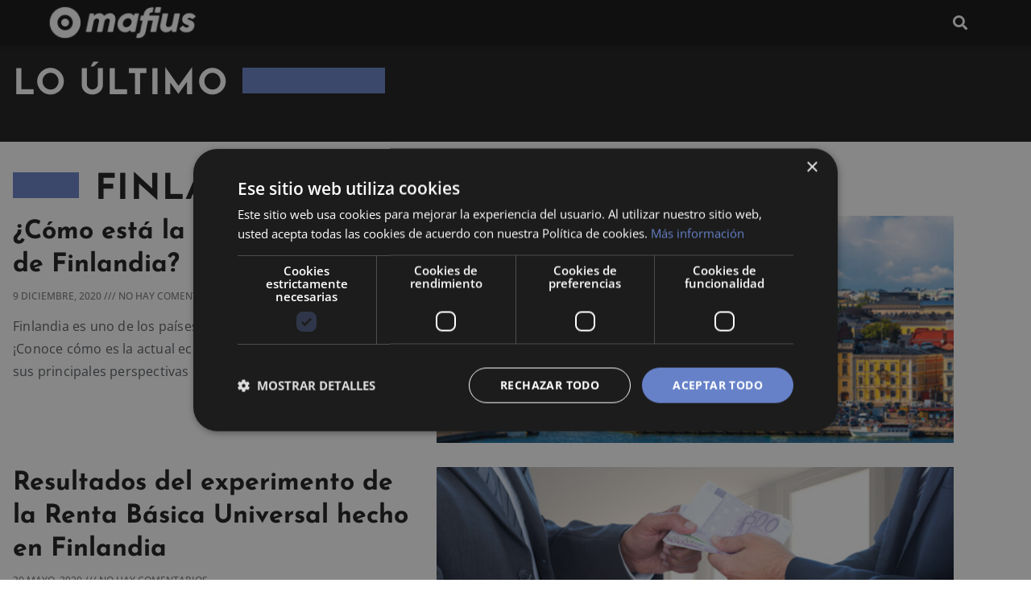

--- FILE ---
content_type: text/css
request_url: https://mafius.com/wp-content/uploads/elementor/css/post-1714.css?ver=1768666922
body_size: 41
content:
.elementor-kit-1714{--e-global-color-primary:#1B1B1B;--e-global-color-secondary:#1B1B1B;--e-global-color-text:#51565B;--e-global-color-accent:#6681C8;--e-global-color-1ecd9d7d:#6EC1E4;--e-global-color-55442ad2:#7A7A7A;--e-global-color-6ad21547:#61CE70;--e-global-color-35f2e737:#4054B2;--e-global-color-76df6f5:#23A455;--e-global-color-26647e14:#000;--e-global-color-617f3127:#FFF;--e-global-typography-primary-font-family:"Josefin Sans";--e-global-typography-primary-font-weight:600;--e-global-typography-secondary-font-family:"Josefin Sans";--e-global-typography-secondary-font-weight:500;--e-global-typography-text-font-family:"Open Sans";--e-global-typography-text-font-weight:400;--e-global-typography-accent-font-family:"Open Sans";--e-global-typography-accent-font-weight:500;background-color:#FFFFFF;color:#333333;}.elementor-kit-1714 button,.elementor-kit-1714 input[type="button"],.elementor-kit-1714 input[type="submit"],.elementor-kit-1714 .elementor-button{background-color:#212121;box-shadow:0px 0px 10px 0px rgba(0, 0, 0, 0.18);}.elementor-kit-1714 button:hover,.elementor-kit-1714 button:focus,.elementor-kit-1714 input[type="button"]:hover,.elementor-kit-1714 input[type="button"]:focus,.elementor-kit-1714 input[type="submit"]:hover,.elementor-kit-1714 input[type="submit"]:focus,.elementor-kit-1714 .elementor-button:hover,.elementor-kit-1714 .elementor-button:focus{background-color:#000000;}.elementor-kit-1714 e-page-transition{background-color:#FFBC7D;}.elementor-kit-1714 a{color:var( --e-global-color-accent );}.elementor-kit-1714 a:hover{color:var( --e-global-color-primary );}.elementor-kit-1714 h1{font-size:44px;line-height:2em;}.elementor-kit-1714 h2{font-size:38px;font-weight:700;line-height:1.6em;}.elementor-kit-1714 h3{font-size:30px;font-weight:600;line-height:1.6em;}.elementor-kit-1714 h4{font-size:26px;font-weight:600;line-height:1.6em;}.elementor-kit-1714 h5{font-size:22px;font-weight:600;line-height:1.6em;}.elementor-kit-1714 h6{font-size:20px;line-height:0.116em;}.elementor-section.elementor-section-boxed > .elementor-container{max-width:1200px;}.e-con{--container-max-width:1200px;}.elementor-widget:not(:last-child){margin-block-end:20px;}.elementor-element{--widgets-spacing:20px 20px;--widgets-spacing-row:20px;--widgets-spacing-column:20px;}{}h1.entry-title{display:var(--page-title-display);}@media(max-width:1099px){.elementor-section.elementor-section-boxed > .elementor-container{max-width:1024px;}.e-con{--container-max-width:1024px;}}@media(max-width:767px){.elementor-section.elementor-section-boxed > .elementor-container{max-width:767px;}.e-con{--container-max-width:767px;}}

--- FILE ---
content_type: text/css
request_url: https://mafius.com/wp-content/uploads/elementor/css/post-8000.css?ver=1768666922
body_size: -168
content:
.elementor-8000 .elementor-element.elementor-element-4cb241e > .elementor-element-populated{padding:22px 22px 22px 22px;}.elementor-widget-heading .elementor-heading-title{font-family:var( --e-global-typography-primary-font-family ), Sans-serif;font-weight:var( --e-global-typography-primary-font-weight );color:var( --e-global-color-primary );}.elementor-8000 .elementor-element.elementor-element-d537b77{text-align:center;}.elementor-8000 .elementor-element.elementor-element-d537b77 .elementor-heading-title{font-family:"Josefin Sans", Sans-serif;font-weight:700;line-height:1.2em;}.elementor-widget-button .elementor-button{background-color:var( --e-global-color-accent );font-family:var( --e-global-typography-accent-font-family ), Sans-serif;font-weight:var( --e-global-typography-accent-font-weight );}.elementor-8000 .elementor-element.elementor-element-706b51d .elementor-button{background-color:var( --e-global-color-primary );font-family:"Open Sans", Sans-serif;font-size:1rem;text-transform:uppercase;fill:#ffffff;color:#ffffff;}.elementor-8000 .elementor-element.elementor-element-706b51d .elementor-button:hover, .elementor-8000 .elementor-element.elementor-element-706b51d .elementor-button:focus{background-color:var( --e-global-color-accent );}#elementor-popup-modal-8000{background-color:rgba(0,0,0,.8);justify-content:center;align-items:center;pointer-events:all;}#elementor-popup-modal-8000 .dialog-message{width:640px;height:auto;}#elementor-popup-modal-8000 .dialog-close-button{display:flex;}#elementor-popup-modal-8000 .dialog-widget-content{box-shadow:2px 8px 23px 3px rgba(0,0,0,0.2);}@media(max-width:767px){.elementor-8000 .elementor-element.elementor-element-20bb1b6{padding:30px 0px 0px 0px;}}

--- FILE ---
content_type: text/css
request_url: https://mafius.com/wp-content/uploads/elementor/css/post-1706.css?ver=1768666922
body_size: 684
content:
.elementor-1706 .elementor-element.elementor-element-655ac331:not(.elementor-motion-effects-element-type-background), .elementor-1706 .elementor-element.elementor-element-655ac331 > .elementor-motion-effects-container > .elementor-motion-effects-layer{background-color:#212121;}.elementor-1706 .elementor-element.elementor-element-655ac331{transition:background 0.3s, border 0.3s, border-radius 0.3s, box-shadow 0.3s;padding:40px 10px 40px 10px;}.elementor-1706 .elementor-element.elementor-element-655ac331 > .elementor-background-overlay{transition:background 0.3s, border-radius 0.3s, opacity 0.3s;}.elementor-1706 .elementor-element.elementor-element-21f1f8e > .elementor-element-populated{padding:0px 100px 0px 0px;}.elementor-widget-theme-site-logo .widget-image-caption{color:var( --e-global-color-text );font-family:var( --e-global-typography-text-font-family ), Sans-serif;font-weight:var( --e-global-typography-text-font-weight );}.elementor-widget-text-editor{font-family:var( --e-global-typography-text-font-family ), Sans-serif;font-weight:var( --e-global-typography-text-font-weight );color:var( --e-global-color-text );}.elementor-widget-text-editor.elementor-drop-cap-view-stacked .elementor-drop-cap{background-color:var( --e-global-color-primary );}.elementor-widget-text-editor.elementor-drop-cap-view-framed .elementor-drop-cap, .elementor-widget-text-editor.elementor-drop-cap-view-default .elementor-drop-cap{color:var( --e-global-color-primary );border-color:var( --e-global-color-primary );}.elementor-1706 .elementor-element.elementor-element-180eef15{color:#FFFFFF;}.elementor-1706 .elementor-element.elementor-element-1b7de7da{--grid-template-columns:repeat(0, auto);--icon-size:23px;--grid-column-gap:9px;--grid-row-gap:0px;}.elementor-1706 .elementor-element.elementor-element-1b7de7da .elementor-widget-container{text-align:center;}.elementor-1706 .elementor-element.elementor-element-1b7de7da .elementor-social-icon{background-color:#212121;--icon-padding:0.3em;}.elementor-1706 .elementor-element.elementor-element-1b7de7da .elementor-social-icon i{color:#FFFFFF;}.elementor-1706 .elementor-element.elementor-element-1b7de7da .elementor-social-icon svg{fill:#FFFFFF;}.elementor-1706 .elementor-element.elementor-element-1b7de7da .elementor-icon{border-radius:30px 30px 30px 30px;}.elementor-1706 .elementor-element.elementor-element-1b7de7da .elementor-social-icon:hover{background-color:#FFFFFF;}.elementor-1706 .elementor-element.elementor-element-1b7de7da .elementor-social-icon:hover i{color:#212121;}.elementor-1706 .elementor-element.elementor-element-1b7de7da .elementor-social-icon:hover svg{fill:#212121;}.elementor-widget-heading .elementor-heading-title{font-family:var( --e-global-typography-primary-font-family ), Sans-serif;font-weight:var( --e-global-typography-primary-font-weight );color:var( --e-global-color-primary );}.elementor-1706 .elementor-element.elementor-element-83859ec .elementor-heading-title{font-size:20px;text-transform:uppercase;color:#FFFFFF;}.elementor-widget-icon-list .elementor-icon-list-item:not(:last-child):after{border-color:var( --e-global-color-text );}.elementor-widget-icon-list .elementor-icon-list-icon i{color:var( --e-global-color-primary );}.elementor-widget-icon-list .elementor-icon-list-icon svg{fill:var( --e-global-color-primary );}.elementor-widget-icon-list .elementor-icon-list-item > .elementor-icon-list-text, .elementor-widget-icon-list .elementor-icon-list-item > a{font-family:var( --e-global-typography-text-font-family ), Sans-serif;font-weight:var( --e-global-typography-text-font-weight );}.elementor-widget-icon-list .elementor-icon-list-text{color:var( --e-global-color-secondary );}.elementor-1706 .elementor-element.elementor-element-48fd667e .elementor-icon-list-items:not(.elementor-inline-items) .elementor-icon-list-item:not(:last-child){padding-block-end:calc(2px/2);}.elementor-1706 .elementor-element.elementor-element-48fd667e .elementor-icon-list-items:not(.elementor-inline-items) .elementor-icon-list-item:not(:first-child){margin-block-start:calc(2px/2);}.elementor-1706 .elementor-element.elementor-element-48fd667e .elementor-icon-list-items.elementor-inline-items .elementor-icon-list-item{margin-inline:calc(2px/2);}.elementor-1706 .elementor-element.elementor-element-48fd667e .elementor-icon-list-items.elementor-inline-items{margin-inline:calc(-2px/2);}.elementor-1706 .elementor-element.elementor-element-48fd667e .elementor-icon-list-items.elementor-inline-items .elementor-icon-list-item:after{inset-inline-end:calc(-2px/2);}.elementor-1706 .elementor-element.elementor-element-48fd667e .elementor-icon-list-icon i{color:#FFFFFF;transition:color 0.3s;}.elementor-1706 .elementor-element.elementor-element-48fd667e .elementor-icon-list-icon svg{fill:#FFFFFF;transition:fill 0.3s;}.elementor-1706 .elementor-element.elementor-element-48fd667e .elementor-icon-list-item:hover .elementor-icon-list-icon i{color:#54595F;}.elementor-1706 .elementor-element.elementor-element-48fd667e .elementor-icon-list-item:hover .elementor-icon-list-icon svg{fill:#54595F;}.elementor-1706 .elementor-element.elementor-element-48fd667e{--e-icon-list-icon-size:14px;--icon-vertical-offset:0px;}.elementor-1706 .elementor-element.elementor-element-48fd667e .elementor-icon-list-text{color:#FFFFFF;transition:color 0.3s;}.elementor-1706 .elementor-element.elementor-element-48fd667e .elementor-icon-list-item:hover .elementor-icon-list-text{color:#54595F;}.elementor-1706 .elementor-element.elementor-element-c689e30 .elementor-heading-title{font-size:20px;text-transform:uppercase;color:#FFFFFF;}.elementor-1706 .elementor-element.elementor-element-29159863 .elementor-icon-list-items:not(.elementor-inline-items) .elementor-icon-list-item:not(:last-child){padding-block-end:calc(2px/2);}.elementor-1706 .elementor-element.elementor-element-29159863 .elementor-icon-list-items:not(.elementor-inline-items) .elementor-icon-list-item:not(:first-child){margin-block-start:calc(2px/2);}.elementor-1706 .elementor-element.elementor-element-29159863 .elementor-icon-list-items.elementor-inline-items .elementor-icon-list-item{margin-inline:calc(2px/2);}.elementor-1706 .elementor-element.elementor-element-29159863 .elementor-icon-list-items.elementor-inline-items{margin-inline:calc(-2px/2);}.elementor-1706 .elementor-element.elementor-element-29159863 .elementor-icon-list-items.elementor-inline-items .elementor-icon-list-item:after{inset-inline-end:calc(-2px/2);}.elementor-1706 .elementor-element.elementor-element-29159863 .elementor-icon-list-icon i{color:#FFFFFF;transition:color 0.3s;}.elementor-1706 .elementor-element.elementor-element-29159863 .elementor-icon-list-icon svg{fill:#FFFFFF;transition:fill 0.3s;}.elementor-1706 .elementor-element.elementor-element-29159863 .elementor-icon-list-item:hover .elementor-icon-list-icon i{color:#54595F;}.elementor-1706 .elementor-element.elementor-element-29159863 .elementor-icon-list-item:hover .elementor-icon-list-icon svg{fill:#54595F;}.elementor-1706 .elementor-element.elementor-element-29159863{--e-icon-list-icon-size:14px;--icon-vertical-offset:0px;}.elementor-1706 .elementor-element.elementor-element-29159863 .elementor-icon-list-text{color:#FFFFFF;transition:color 0.3s;}.elementor-1706 .elementor-element.elementor-element-29159863 .elementor-icon-list-item:hover .elementor-icon-list-text{color:#54595F;}.elementor-1706 .elementor-element.elementor-element-6974fd67 .elementor-heading-title{font-size:20px;text-transform:uppercase;color:#FFFFFF;}.elementor-1706 .elementor-element.elementor-element-6b0ae71f .elementor-icon-list-items:not(.elementor-inline-items) .elementor-icon-list-item:not(:last-child){padding-block-end:calc(2px/2);}.elementor-1706 .elementor-element.elementor-element-6b0ae71f .elementor-icon-list-items:not(.elementor-inline-items) .elementor-icon-list-item:not(:first-child){margin-block-start:calc(2px/2);}.elementor-1706 .elementor-element.elementor-element-6b0ae71f .elementor-icon-list-items.elementor-inline-items .elementor-icon-list-item{margin-inline:calc(2px/2);}.elementor-1706 .elementor-element.elementor-element-6b0ae71f .elementor-icon-list-items.elementor-inline-items{margin-inline:calc(-2px/2);}.elementor-1706 .elementor-element.elementor-element-6b0ae71f .elementor-icon-list-items.elementor-inline-items .elementor-icon-list-item:after{inset-inline-end:calc(-2px/2);}.elementor-1706 .elementor-element.elementor-element-6b0ae71f .elementor-icon-list-icon i{color:#FFFFFF;transition:color 0.3s;}.elementor-1706 .elementor-element.elementor-element-6b0ae71f .elementor-icon-list-icon svg{fill:#FFFFFF;transition:fill 0.3s;}.elementor-1706 .elementor-element.elementor-element-6b0ae71f .elementor-icon-list-item:hover .elementor-icon-list-icon i{color:#54595F;}.elementor-1706 .elementor-element.elementor-element-6b0ae71f .elementor-icon-list-item:hover .elementor-icon-list-icon svg{fill:#54595F;}.elementor-1706 .elementor-element.elementor-element-6b0ae71f{--e-icon-list-icon-size:14px;--icon-vertical-offset:0px;}.elementor-1706 .elementor-element.elementor-element-6b0ae71f .elementor-icon-list-text{color:#FFFFFF;transition:color 0.3s;}.elementor-1706 .elementor-element.elementor-element-6b0ae71f .elementor-icon-list-item:hover .elementor-icon-list-text{color:#54595F;}.elementor-1706 .elementor-element.elementor-element-7555419d:not(.elementor-motion-effects-element-type-background), .elementor-1706 .elementor-element.elementor-element-7555419d > .elementor-motion-effects-container > .elementor-motion-effects-layer{background-color:#363636;}.elementor-1706 .elementor-element.elementor-element-7555419d{transition:background 0.3s, border 0.3s, border-radius 0.3s, box-shadow 0.3s;}.elementor-1706 .elementor-element.elementor-element-7555419d > .elementor-background-overlay{transition:background 0.3s, border-radius 0.3s, opacity 0.3s;}.elementor-bc-flex-widget .elementor-1706 .elementor-element.elementor-element-cc4ac04.elementor-column .elementor-widget-wrap{align-items:center;}.elementor-1706 .elementor-element.elementor-element-cc4ac04.elementor-column.elementor-element[data-element_type="column"] > .elementor-widget-wrap.elementor-element-populated{align-content:center;align-items:center;}.elementor-1706 .elementor-element.elementor-element-5605f081{text-align:center;}.elementor-1706 .elementor-element.elementor-element-5605f081 .elementor-heading-title{font-size:14px;font-weight:400;color:#F3F3F3;}.elementor-theme-builder-content-area{height:400px;}.elementor-location-header:before, .elementor-location-footer:before{content:"";display:table;clear:both;}@media(max-width:1099px){.elementor-1706 .elementor-element.elementor-element-21f1f8e > .elementor-element-populated{padding:0px 80px 28px 80px;}}@media(min-width:768px){.elementor-1706 .elementor-element.elementor-element-21f1f8e{width:34.766%;}.elementor-1706 .elementor-element.elementor-element-2e19cad3{width:22.109%;}.elementor-1706 .elementor-element.elementor-element-2f64822d{width:21.719%;}.elementor-1706 .elementor-element.elementor-element-417c4ba{width:21.308%;}}@media(max-width:1099px) and (min-width:768px){.elementor-1706 .elementor-element.elementor-element-21f1f8e{width:100%;}.elementor-1706 .elementor-element.elementor-element-2e19cad3{width:33%;}.elementor-1706 .elementor-element.elementor-element-2f64822d{width:33%;}.elementor-1706 .elementor-element.elementor-element-417c4ba{width:33%;}}@media(max-width:767px){.elementor-1706 .elementor-element.elementor-element-655ac331{padding:28px 28px 28px 28px;}.elementor-1706 .elementor-element.elementor-element-21f1f8e > .elementor-element-populated{padding:0px 10px 28px 10px;}.elementor-1706 .elementor-element.elementor-element-5605f081 .elementor-heading-title{font-size:11px;}}